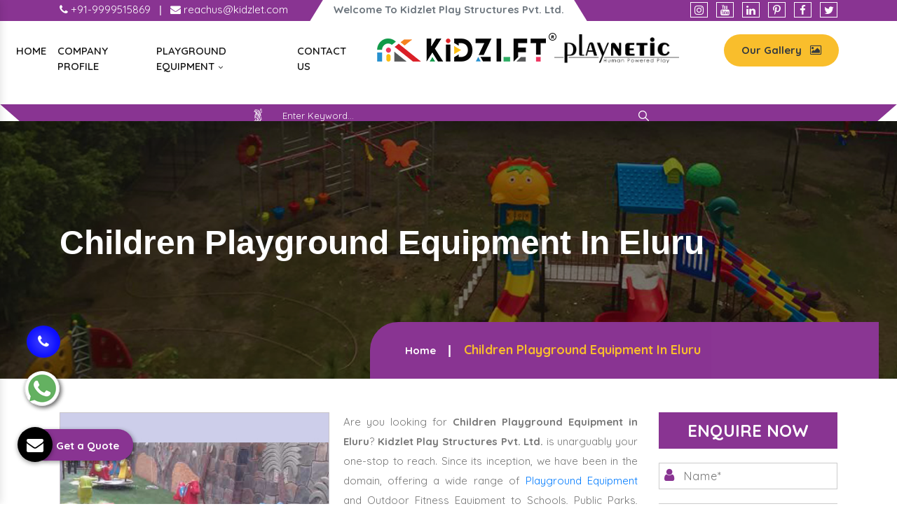

--- FILE ---
content_type: text/html; charset=UTF-8
request_url: https://www.kidsplayequipments.com/eluru/children-playground-equipment.html
body_size: 8560
content:
<!doctype html>
<html lang="en">
<head>
<base href="https://www.kidsplayequipments.com/">
<meta charset="utf-8">
<meta name="viewport" content="width=device-width, initial-scale=1, shrink-to-fit=no">
<title>Children Playground Equipment In Eluru, Children Playground Equipment Manufacturers Suppliers</title>
<meta name="description" content="Buy Children Playground Equipment in Elurufrom known Children Playground Equipment Manufacturers in Eluru, Suppliers and Exporters – Kidzlet">
<meta name="keywords" content="Children Playground Equipment In Eluru, Children Playground Equipment Manufacturers In Eluru, Children Playground Equipment Suppliers In Eluru, Children Playground Equipment Exporters, Buy  Children Playground Equipment In Eluru" >
<meta name="author" content="Kidzlet Play Structures Pvt. Ltd.">
<link rel="canonical" href="https://www.kidsplayequipments.com/eluru/children-playground-equipment.html">
<link rel="stylesheet" href="https://webclickindia.co.in/smtp/css/mail.css">
<meta name="distribution" content="global">
<meta name="language" content="English">
<meta name="rating" content="general">
<meta name="ROBOTS" content="index, follow">
<meta name="revisit-after" content="Daily">
<meta name="googlebot" content="index, follow">
<meta name="bingbot" content="index, follow">
<meta property="og:title" content="Children Playground Equipment In Eluru, Children Playground Equipment Manufacturers Suppliers">
<meta property="og:site_name" content="Kidzlet Play Structures Pvt. Ltd.">
<meta property="og:url" content="https://www.kidsplayequipments.com/eluru/children-playground-equipment.html">
<meta property="og:description" content="Buy Children Playground Equipment in Elurufrom known Children Playground Equipment Manufacturers in Eluru, Suppliers and Exporters – Kidzlet">
<meta property="og:type" content="website">
<meta property="og:image" content="https://www.kidsplayequipments.com/default/images/kidzlet-play-structures-pvtltd-logo.png">
<script>
document.write("<link rel=\"stylesheet\" href=\"default/css/bootstrap.min.css\" \/>");
document.write("<link rel=\"stylesheet\" href=\"default/css/font-awesome.min.css\" \/>");
document.write("<link rel=\"stylesheet\" href=\"default/css/responsive.css\" \/>");
document.write("<link rel=\"stylesheet\" href=\"default/css/animate.css\" \/>");
document.write("<link rel=\"stylesheet\" href=\"default/css/owl.carousel.css\" \/>");
document.write("<link rel=\"stylesheet\" href=\"default/css/ma5-menu.min.css\" \/>");
document.write("<link rel=\"stylesheet\" href=\"default/css/jquery.fancybox.min.css\" \/>");
document.write("<link rel=\"stylesheet\" href=\"default/css/ResponsiveAccordianMenu.css\" \/>");
document.write("<link rel=\"stylesheet\" href=\"default/style.css\" \/>");
</script>
<link rel="shortcut icon" type="image/x-icon" href="default/images/favicon.ico">
<!-- Global site tag (gtag.js) - Google Analytics -->
<script async src="https://www.googletagmanager.com/gtag/js?id=G-V0XNEZYVZ4"></script>
<script>
window.dataLayer = window.dataLayer || [];
function gtag(){dataLayer.push(arguments);}
gtag('js', new Date());
gtag('config', 'G-V0XNEZYVZ4');
</script>
<script type="application/ld+json">
{
"@context": "https://schema.org",
"@type": "LocalBusiness",
"name": "Garden Multi Play System - Kidzlet Play Structures Pvt. Ltd.",
"image": "https://www.kidsplayequipments.com/default/images/kidzlet-play-structures-pvtltd-logo.png",
"@id": "",
"url": "https://www.kidsplayequipments.com/",
"telephone": "+91-9870223670",
"priceRange": "Ask For Price",
"address": {

"@type": "PostalAddress",
"streetAddress": " Plot No. 111, Udyog Vihar Extension Ecotech-2 ",
"addressLocality": " Greater Noida, Dist. Gautam Budh Naga ",
"addressRegion": " Uttar Pradesh ",
"postalCode": " 201306 ",
"addressCountry": "INDIA"

},
"geo": {
"@type": "GeoCoordinates",
"latitude": 28.4949354,
"longitude": 77.4945979
},
"openingHoursSpecification": {
"@type": "OpeningHoursSpecification",
"dayOfWeek": [
"Monday",
"Tuesday",
"Wednesday",
"Thursday",
"Friday",
"Saturday",
"Sunday"
],
"opens": "09:00",
"closes": "19:00"
},
"sameAs": [
"https://www.linkedin.com/public-profile/in/kidzlet-play-structures-pvt-ltd-31417b173/",
"https://in.pinterest.com/kidzlets/",
"https://www.facebook.com/KidzletPlayEquipment/",
"https://twitter.com/Kidzletplay"
] 
}
</script>

<script type="application/ld+json">
{
"@context": "https://schema.org",
"@type": "Organization",
"name": "Garden Multi Play System - Kidzlet Play Structures Pvt. Ltd.",
"alternateName": "Kidzlet Play Structures Pvt. Ltd.",
"url": "https://www.kidsplayequipments.com/",
"logo": "https://www.kidsplayequipments.com/default/images/kidzlet-play-structures-pvtltd-logo.png",
"sameAs": [
"https://www.linkedin.com/public-profile/in/kidzlet-play-structures-pvt-ltd-31417b173/",
"https://in.pinterest.com/kidzlets/",
"https://www.facebook.com/KidzletPlayEquipment/",
"https://twitter.com/Kidzletplay"
]
}
</script>



</head><body>
    <main>
<header>
<div class="after-side"></div>
<div class="before-side"></div>
<div class="container">
<div class="row">
<div class="col-xl-4 col-lg-4 col-md-4 col-sm-12 col-xs-12 mail-and-email align-self-center">
<ul>
<li class="list-inline-item"><a href="tel:+91-9870223670" class="text-white"  title="+91-9870223670"><i class="fa fa-phone" aria-hidden="true"></i> +91-9999515869 </a></li>

<li class="text-white list-inline-item">|</li>

<li class="list-inline-item"><a href="mailto:reachus@kidzlet.com" class="text-white" title="reachus@kidzlet.com"><i class="fa fa-envelope" aria-hidden="true"></i>  reachus@kidzlet.com</a></li>
</ul>
</div>

<div class="col-xl-4 col-lg-4 col-md-4 col-sm-12 col-xs-12 midd-line align-self-center">
<p class="text-center font-weight-bold text-muted">Welcome To Kidzlet Play Structures Pvt. Ltd. </p>
</div>

<div class="col-xl-4 col-lg-4 col-md-4 col-sm-12 col-xs-12 social-media align-self-center">

<ul class="float-right">
<li class="list-inline-item"><a href="https://www.instagram.com/kidzlet/?hl=en" class="text-white" title="Instagram"><i class="fa fa-instagram" aria-hidden="true"></i></a></li>
<li class="list-inline-item"><a href="https://www.youtube.com/channel/UCXbf110NI5Juexf8Fnodo0A/videos?disable_polymer=1" class="text-white" title="Youtube"><i class="fa fa-youtube" aria-hidden="true"></i></a></li>
<li class="list-inline-item"><a href="https://www.linkedin.com/company/kidzlet-play-structures-private-limited/" class="text-white" title="Linkedin"><i class="fa fa-linkedin" aria-hidden="true"></i></a></li>
<li class="list-inline-item"><a href="https://in.pinterest.com/kidzlets/" class="text-white" title="Pinterest"><i class="fa fa-pinterest-p" aria-hidden="true"></i></a></li>
<li class="list-inline-item"><a href="https://www.facebook.com/KidzletPlayEquipment/" class="text-white" title="Facebook"><i class="fa fa-facebook" aria-hidden="true"></i></a></li>
<li class="list-inline-item"><a href="https://twitter.com/Kidzletplay" class="text-white" title="Twitter"><i class="fa fa-twitter" aria-hidden="true"></i></a></li>
</ul>

</div>
</div>
</div>
</header>
<!-- navigation -->
<div class="navigation">
<div class="container-fluid">
<div class="row">
<div class="col-xl-5 col-lg-5 col-md-5 col-sm-12 col-xs-12 desktop-nav">
<div class="navbar-area">
<div class="fennec-nav">
<nav class="navbar navbar-expand-md navbar-light">    
<div class="collapse navbar-collapse mean-menu" id="navbarSupportedContent" style="display: block;">
<ul class="navbar-nav">
<li class="nav-item"><a href="/" class="nav-link">Home </a></li>
<li class="nav-item"><a href="company-profile.html" class="nav-link">Company Profile </a></li>
<li class="nav-item"><a href="eluru/playground-equipment.html" title="Playground Equipment" class="nav-link">Playground Equipment <i class="fa fa-angle-down" aria-hidden="true"></i></a>
<ul class="dropdown-menu">
<li class="nav-item"><a href="eluru/outdoor-multiplay-system.html" title="Outdoor Multiplay System" class="nav-link text-dark"><i class="fa fa-long-arrow-right" aria-hidden="true"></i> Outdoor Multiplay System</a></li> 
<li class="nav-item"><a href="eluru/playground-multiplay-slide.html" title="Playground Multiplay Slide" class="nav-link text-dark"><i class="fa fa-long-arrow-right" aria-hidden="true"></i> Playground Multiplay Slide</a></li> 
<li class="nav-item"><a href="eluru/merry-go-round.html" title="Merry Go Round" class="nav-link text-dark"><i class="fa fa-long-arrow-right" aria-hidden="true"></i> Merry Go Round</a></li> 
<li class="nav-item"><a href="eluru/seesaw.html" title="Seesaw" class="nav-link text-dark"><i class="fa fa-long-arrow-right" aria-hidden="true"></i> Seesaw</a></li> 
<li class="nav-item"><a href="eluru/swing.html" title="Swing" class="nav-link text-dark"><i class="fa fa-long-arrow-right" aria-hidden="true"></i> Swing</a></li> 
<li class="nav-item"><a href="eluru/climber.html" title="Climber" class="nav-link text-dark"><i class="fa fa-long-arrow-right" aria-hidden="true"></i> Climber</a></li> 
<li class="nav-item"><a href="eluru/outdoor-fitness-equipment.html" title="Outdoor Fitness Equipment" class="nav-link text-dark"><i class="fa fa-long-arrow-right" aria-hidden="true"></i> Outdoor Fitness Equipment</a></li> 
<li class="nav-item"><a href="eluru/epdm-rubber-flooring.html" title="EPDM Rubber Flooring" class="nav-link text-dark"><i class="fa fa-long-arrow-right" aria-hidden="true"></i> EPDM Rubber Flooring</a></li> 
<li class="nav-item"><a href="eluru/garden-multi-play-system.html" title="Garden Multi Play System" class="nav-link text-dark"><i class="fa fa-long-arrow-right" aria-hidden="true"></i> Garden Multi Play System</a></li> 
<li class="nav-item"><a href="eluru/kids-multi-action-play-system.html" title="Kids Multi Action Play System" class="nav-link text-dark"><i class="fa fa-long-arrow-right" aria-hidden="true"></i> Kids Multi Action Play System</a></li> 
<li class="nav-item"><a href="eluru/children-multi-play-system.html" title="Children Multi Play System" class="nav-link text-dark"><i class="fa fa-long-arrow-right" aria-hidden="true"></i> Children Multi Play System</a></li> 
<li class="nav-item"><a href="eluru/outdoor-multiplay-set.html" title="Outdoor Multiplay Set" class="nav-link text-dark"><i class="fa fa-long-arrow-right" aria-hidden="true"></i> Outdoor Multiplay Set</a></li> 
<li class="nav-item"><a href="eluru/children-outdoor-play-station.html" title="Children Outdoor Play Station" class="nav-link text-dark"><i class="fa fa-long-arrow-right" aria-hidden="true"></i> Children Outdoor Play Station</a></li> 
<li class="nav-item"><a href="eluru/school-multiplay-station.html" title="School Multiplay Station" class="nav-link text-dark"><i class="fa fa-long-arrow-right" aria-hidden="true"></i> School Multiplay Station</a></li> 
<li class="nav-item"><a href="eluru/playground-multiplay-station.html" title="Playground Multiplay Station" class="nav-link text-dark"><i class="fa fa-long-arrow-right" aria-hidden="true"></i> Playground Multiplay Station</a></li> 
<li class="nav-item"><a href="eluru/park-multiplay-station.html" title="Park Multiplay Station" class="nav-link text-dark"><i class="fa fa-long-arrow-right" aria-hidden="true"></i> Park Multiplay Station</a></li> 
<li class="nav-item"><a href="eluru/multi-play-station.html" title="Multi Play Station" class="nav-link text-dark"><i class="fa fa-long-arrow-right" aria-hidden="true"></i> Multi Play Station</a></li> 
<li class="nav-item"><a href="eluru/open-gym-equipment.html" title="Open Gym Equipment" class="nav-link text-dark"><i class="fa fa-long-arrow-right" aria-hidden="true"></i> Open Gym Equipment</a></li> 
<li class="nav-item"><a href="eluru/open-park-exercise-equipment.html" title="Open Park Exercise Equipment" class="nav-link text-dark"><i class="fa fa-long-arrow-right" aria-hidden="true"></i> Open Park Exercise Equipment</a></li> 
<li class="nav-item"><a href="eluru/outdoor-playground-equipment.html" title="Outdoor Playground Equipment" class="nav-link text-dark"><i class="fa fa-long-arrow-right" aria-hidden="true"></i> Outdoor Playground Equipment</a></li> 
<li class="nav-item"><a href="eluru/kids-outdoor-multi-play-equipment.html" title="Kids Outdoor Multi Play Equipment" class="nav-link text-dark"><i class="fa fa-long-arrow-right" aria-hidden="true"></i> Kids Outdoor Multi Play Equipment</a></li> 
<li class="nav-item"><a href="eluru/park-multiplay-equipment.html" title="Park Multiplay Equipment" class="nav-link text-dark"><i class="fa fa-long-arrow-right" aria-hidden="true"></i> Park Multiplay Equipment</a></li> 
<li class="nav-item"><a href="eluru/school-playground-equipment.html" title="School Playground Equipment" class="nav-link text-dark"><i class="fa fa-long-arrow-right" aria-hidden="true"></i> School Playground Equipment</a></li> 
<li class="nav-item"><a href="eluru/outdoor-multiplay-equipment.html" title="Outdoor Multiplay Equipment" class="nav-link text-dark"><i class="fa fa-long-arrow-right" aria-hidden="true"></i> Outdoor Multiplay Equipment</a></li> 
<li class="nav-item"><a href="eluru/children-playground-equipment.html" title="Children Playground Equipment" class="nav-link text-dark"><i class="fa fa-long-arrow-right" aria-hidden="true"></i> Children Playground Equipment</a></li> 
<li class="nav-item"><a href="eluru/play-equipment.html" title="Play Equipment" class="nav-link text-dark"><i class="fa fa-long-arrow-right" aria-hidden="true"></i> Play Equipment</a></li> 
<li class="nav-item"><a href="eluru/kids-playground-equipment.html" title="Kids Playground Equipment" class="nav-link text-dark"><i class="fa fa-long-arrow-right" aria-hidden="true"></i> Kids Playground Equipment</a></li> 
<li class="nav-item"><a href="eluru/children-outdoor-playing-equipment.html" title="Children Outdoor Playing Equipment" class="nav-link text-dark"><i class="fa fa-long-arrow-right" aria-hidden="true"></i> Children Outdoor Playing Equipment</a></li> 
</ul>
</li>
<li class="nav-item"><a href="contact-us.html" class="nav-link">Contact Us</a></li>
</ul>                            
</div>
</nav>
</div>
</div>

 <nav class="navbar navbar-expand-md navbar-light mobile-menu">
<button class="ma5menu__toggle" type="button">
<span class="ma5menu__icon-toggle"></span> <span class="ma5menu__sr-only">Menu</span>
</button>
<div style="display: none;">
<ul class="site-menu">
<li><a href="/" title="Home">Home</a></li>
<li><a href="company-profile.html" title="Company Profile">Company Profile</a></li>
<li><a href="eluru/children-outdoor-playing-equipment.html" title="Children Outdoor Playing Equipment">Children Outdoor Playing Equipment</a>
<ul>
<li><a href="eluru/outdoor-multiplay-system.html" title="Outdoor Multiplay System">Outdoor Multiplay System</a></li>
<li><a href="eluru/playground-multiplay-slide.html" title="Playground Multiplay Slide">Playground Multiplay Slide</a></li>
<li><a href="eluru/merry-go-round.html" title="Merry Go Round">Merry Go Round</a></li>
<li><a href="eluru/seesaw.html" title="Seesaw">Seesaw</a></li>
<li><a href="eluru/swing.html" title="Swing">Swing</a></li>
<li><a href="eluru/climber.html" title="Climber">Climber</a></li>
<li><a href="eluru/outdoor-fitness-equipment.html" title="Outdoor Fitness Equipment">Outdoor Fitness Equipment</a></li>
<li><a href="eluru/epdm-rubber-flooring.html" title="EPDM Rubber Flooring">EPDM Rubber Flooring</a></li>
<li><a href="eluru/garden-multi-play-system.html" title="Garden Multi Play System">Garden Multi Play System</a></li>
<li><a href="eluru/kids-multi-action-play-system.html" title="Kids Multi Action Play System">Kids Multi Action Play System</a></li>
<li><a href="eluru/children-multi-play-system.html" title="Children Multi Play System">Children Multi Play System</a></li>
<li><a href="eluru/outdoor-multiplay-set.html" title="Outdoor Multiplay Set">Outdoor Multiplay Set</a></li>
<li><a href="eluru/children-outdoor-play-station.html" title="Children Outdoor Play Station">Children Outdoor Play Station</a></li>
<li><a href="eluru/school-multiplay-station.html" title="School Multiplay Station">School Multiplay Station</a></li>
<li><a href="eluru/playground-multiplay-station.html" title="Playground Multiplay Station">Playground Multiplay Station</a></li>
<li><a href="eluru/park-multiplay-station.html" title="Park Multiplay Station">Park Multiplay Station</a></li>
<li><a href="eluru/multi-play-station.html" title="Multi Play Station">Multi Play Station</a></li>
<li><a href="eluru/open-gym-equipment.html" title="Open Gym Equipment">Open Gym Equipment</a></li>
<li><a href="eluru/open-park-exercise-equipment.html" title="Open Park Exercise Equipment">Open Park Exercise Equipment</a></li>
<li><a href="eluru/outdoor-playground-equipment.html" title="Outdoor Playground Equipment">Outdoor Playground Equipment</a></li>
<li><a href="eluru/kids-outdoor-multi-play-equipment.html" title="Kids Outdoor Multi Play Equipment">Kids Outdoor Multi Play Equipment</a></li>
<li><a href="eluru/park-multiplay-equipment.html" title="Park Multiplay Equipment">Park Multiplay Equipment</a></li>
<li><a href="eluru/school-playground-equipment.html" title="School Playground Equipment">School Playground Equipment</a></li>
<li><a href="eluru/outdoor-multiplay-equipment.html" title="Outdoor Multiplay Equipment">Outdoor Multiplay Equipment</a></li>
<li><a href="eluru/children-playground-equipment.html" title="Children Playground Equipment">Children Playground Equipment</a></li>
<li><a href="eluru/play-equipment.html" title="Play Equipment">Play Equipment</a></li>
<li><a href="eluru/kids-playground-equipment.html" title="Kids Playground Equipment">Kids Playground Equipment</a></li>
<li><a href="eluru/children-outdoor-playing-equipment.html" title="Children Outdoor Playing Equipment">Children Outdoor Playing Equipment</a></li>
</ul>
</li>
<li><a href="sitemap.html" title="Sitemap">Sitemap</a></li>
<li><a href="contact-us.html" title="Contact Us">Contact Us</a></li>
</ul>
<!-- source for mobile menu end -->
</div>
</nav>

</div>


<div class="col-xl-2 col-lg-2 col-md-2 col-sm-12 col-xs-12 logo-center text-center">
<a target="new" href="https://kidzlet.com/"><img src="default/images/kidzlet-play-structures-pvtltd-logo.png" alt="Kidzlet Play Structures Pvt. Ltd." title="Kidzlet Play Structures Pvt. Ltd." ></a>
</div> 

<div class="col-xl-5 col-lg-5 col-md-5 col-sm-12 col-xs-12 brands-logo  text-center">
<div class="row">
<div class="col-xl-6 col-lg-6 col-md-6 col-sm-12 col-xs-12 playnatic align-self-center">
<img src="default/images/playnetic.png" alt="Playnetic" title="Playnetic" class="w-75">
</div>

<div class="col-xl-6 col-lg-6 col-md-6 col-sm-12 col-xs-12 button-effect align-self-center">
<a href="https://www.kidzlet.com/our-gallery.html"  class="text-dark float-right font-weight-bold" target="_blank" title="Download Brochure">Our Gallery <i class="fa fa-picture-o ml-2" aria-hidden="true"></i> </a>
</div>
</div>
</div> 

<div class="search-bar text-center py-1">
<ul>
<li class="list-inline-item"><img src="default/images/icons.png" class="ml-2" alt="Icon" title="Icon"> </li>

<li class="list-inline-item">
<form action="find.html" method="post">
    <input type="text" class="border-bottom ml-2" name="data[Product][search]" required="" placeholder="Enter Keyword...">
    <button><img src="default/images/search-bar.png" alt="Search" title="Search"></button>
</form>
</li>
</ul>
</div>

</div>
</div>
</div><section class="page-title" style="background-image:url(default/images/common-banner.jpg); background-attachment: fixed; background-size: cover;">
   <div class="container">
      <h1>Children Playground Equipment In Eluru</h1>
   </div>
   <div class="page-info">
      <div class="container clearfix">
         <ul class="bread-crumb">
            <li><a href="/">Home</a></li>
            <li>Children Playground Equipment In Eluru</li>
         </ul>
      </div>
   </div>
</section>
<!-- Plain Text -->
<section class="products-details py-5">
   <div class="container">
      <div class="row">
         <div class="col-xl-9 col-lg-9 col-md-9 col-sm-9 col-xs-12 details-product">
            <div class="cover-product detail-last">
               <div class="zoom-effect">
                  <div class="box">
                     <a href="images/products/children-playground-equipment.jpg" alt="Children Playground Equipment In Eluru" title="Children Playground Equipment In Eluru" data-fancybox="images" data-srcset="images/products/children-playground-equipment.jpg">
                     <img src="images/products/children-playground-equipment.jpg" alt="Children Playground Equipment In Eluru" title="Children Playground Equipment In Eluru">
                     </a>
                     <div class="box-content">
                        <a href="images/products/children-playground-equipment.jpg" alt="" title="" data-fancybox="images" data-srcset="images/products/children-playground-equipment.jpg">
                           <div class="inner-content">
                              <span class="post">Children Playground Equipment In Eluru</span>
                           </div>
                        </a>
                     </div>
                  </div>
               </div>
            </div>
            <div class="cover-product-this">
               <p style="text-align:justify">Are you looking for <strong>Children Playground Equipment in Eluru</strong>? <strong>Kidzlet Play Structures Pvt. Ltd.</strong> is unarguably your one-stop to reach. Since its inception, we have been in the domain, offering a wide range of <a href="https://www.kidzlet.com/" target="_blank" title="Playground Equipment">Playground Equipment</a> and Outdoor Fitness Equipment to Schools, Public Parks, Societies, Clubs, Resorts, and to name a few. All our products are exceptionally great and offer excellent experience in the long run.<br />
<br />
Despite the market competition, our name is highly credible among top <strong>Children Playground Equipment Manufacturers In Eluru</strong>. All our products are known for their distinctiveness, durability, dependability and pocket-friendly price. We precisely engineer each unit and test it on various grounds to deliver satisfactory end products.<br />
<br />
We boast years of experience in this domain and a well-equipped infrastructural unit that allow our company to serve clients only the best. Our company’s name is taken among top-tier <strong>Children Playground Equipment Exporters and Suppliers in Eluru</strong>. To get our products or enquire more, give us a quick call now.</p>
            </div>
         </div>
         <div class="col-lg-3 col-md-3 col-sm-6 col-xs-12 form-side">
            <div class="bg-content-w3pvt" id="innerenquiry-form">
<div class="top-content-style">
  <p class="legend">Enquire Now</p>
</div>
<p id="innersuccessmsg"></p>
<div class="overlaysan"></div>
<form action="enquiries/add" method="post">
<input type="hidden" name="enquiry_for" value="Enquiry For Contact Us">
<input type="hidden" name="page_url" value="https://www.kidsplayequipments.com/eluru/children-playground-equipment.html">
  <div class="input">
	 <input type="text" placeholder="Name*" name="name" required="">
	 <i class="fa fa-user" aria-hidden="true"></i>
  </div>
  <div class="input">
	 <input type="email" placeholder="Email" name="email" required="">
	 <i class="fa fa-envelope" aria-hidden="true"></i>
  </div>
  <div class="input">
	 <input type="text" placeholder="Phone" onkeypress="return event.charCode >= 48 &amp;&amp; event.charCode <= 57 || event.charCode == 43 || event.charCode == 45 || event.charCode == 0" name="mobile" required="">
	 <i class="fa fa-mobile" aria-hidden="true"></i>
  </div>
  <div class="input">
	 <input type="text" placeholder="Address" name="address">
	 <i class="fa fa-map-marker" aria-hidden="true"></i>
  </div>
  <div class="input">
	 <textarea name="message" placeholder="Message"></textarea>
	 <i class="fa fa-pencil-square-o" aria-hidden="true"></i>
  </div>
  <button type="submit" class="btn submit" value="submit">Submit Now</button>
</form>
</div>         </div>
      </div>
   </div>
</section>
<section class="our-products py-5">
   <div class="container">
      <div class="row">
               </div>
   </div>
</section>
<section class="products-details py-5">
   <div class="container">
      <div class="row">
         <div class="col-xl-12 col-lg-12 col-md-12 col-sm-12 col-xs-12 details-product">
         


            <div class="final-list-product exss">
               <p style="text-align:justify"><strong>Kidzlet Play Structures Pvt. Ltd.</strong>&nbsp;is a <strong>top&nbsp;Children Playground Equipment&nbsp;Manufacturers and Suppliers in&nbsp;Eluru,</strong> which is categorized into several segments like indoor, outdoor, or commercial for infants, toddlers, preschoolers, and older. These are further divided into different sizes, themes, and colors as required or suggested by our experts.</p>

<p style="text-align:justify">We now have incredibly creative&nbsp;<a href="https://www.kidsplayequipments.com/garden-multi-play-system.html">Garden Multi Play System</a>&nbsp;in&nbsp;Eluru<strong>,</strong> including <strong>See-Saws, Merry-Go-Rounds, Climbers, Spring Riders, Spiral Slides</strong>, and much more. Additionally, our items come with special features that not only aid in the child&#39;s physical development but also make them happy. Kidzlet will deliver custom-made&nbsp;<a href="https://www.kidsplayequipments.com/kids-multi-action-play-system.html">Kids Multi Action Play System</a>&nbsp;in Eluru<strong>&nbsp;</strong>to meet your individual needs, age group, and financial constraints. We produce unique, reasonably priced, useful, and aesthetically pleasing goods to meet various playground requirements.</p>

<p style="text-align:justify"><strong>Kidzlet Play Structures Pvt. Ltd.&nbsp;</strong>is also counted among the top suppliers of&nbsp;<a href="https://www.kidsplayequipments.com/outdoor-multiplay-equipment.html">Outdoor Multiplay Equipment</a>&nbsp;in Eluru. You can find our <a href="https://www.outdoorplaygroundequipment.co.in/playground-equipment.html" target="_blank" title="Outdoor Playground Equipment">Outdoor Playground Equipment</a> In parks, schools, picnic areas, recreation clubs, and daycare facilities. Our<strong>&nbsp;</strong><a href="https://www.kidsplayequipments.com/kids-outdoor-multi-play-equipment.html">Kids Outdoor Multi Play Equipment</a>&nbsp;is considerably more beneficial and entertaining for your kids because it was built and planned around a specific theme. It offers a space for parents to unwind while also amusing the kids. In addition to providing kids with pleasure,&nbsp;<a href="https://www.kidsplayequipments.com/outdoor-multiplay-set.html">Outdoor Multiplay Set</a>&nbsp;help them build physical stamina, dexterity, agility, and focus. They also benefit from making lots of pals. These special, theme-based&nbsp;<strong>Children Playground Equipment&nbsp;</strong>encourage children&#39;s creativity and help improve their cognitive, social, and language abilities.</p>

<p style="text-align:justify">We at&nbsp;<strong>Kidzlet Play Structures Pvt. Ltd.</strong>&nbsp;are recognized as the best Exporters of<strong>&nbsp;</strong><a href="https://www.kidsplayequipments.com/park-multiplay-equipment.html" target="_blank">Park Multiplay Equipment</a>&nbsp;in the Eluru<strong>&nbsp;</strong>and create them specifically for&nbsp;your kids&nbsp;in accordance with your requirements, the site, the target audience, and your price range. Our products are creative, reasonably priced, useful, and aesthetically pleasing to meet all playground requirements.</p>
            </div>


      </div>
   </div>
</section>

<style>
   .exss p {
    margin: 15px 0px;
}

.exss p {
    line-height: 28px;
    color: #777;
}
</style><footer class="py-5">
<div class="container">
<div class="row">
<div class="col-xl-3 col-lg-3 col-md-3 col-sm-12 col-xs-12 widget">
<span class="text-white d-block mb-3">Our Products</span>
<ul>
<li class="border-bottom"><a href="eluru/open-gym-equipment.html" title="Open Gym Equipment" class="text-white" ><i class="fa fa-angle-right" aria-hidden="true"></i> Open Gym Equipment</a></li>
<li class="border-bottom"><a href="eluru/outdoor-fitness-equipment.html" title="Outdoor Fitness Equipment" class="text-white" ><i class="fa fa-angle-right" aria-hidden="true"></i> Outdoor Fitness Equipment</a></li>
<li class="border-bottom"><a href="eluru/open-park-exercise-equipment.html" title="Open Park Exercise Equipment" class="text-white" ><i class="fa fa-angle-right" aria-hidden="true"></i> Open Park Exercise Equipment</a></li>
<li class="border-bottom"><a href="eluru/outdoor-playground-equipment.html" title="Outdoor Playground Equipment" class="text-white" ><i class="fa fa-angle-right" aria-hidden="true"></i> Outdoor Playground Equipment</a></li>
<li class="border-bottom"><a href="eluru/kids-outdoor-multi-play-equipment.html" title="Kids Outdoor Multi Play Equipment" class="text-white" ><i class="fa fa-angle-right" aria-hidden="true"></i> Kids Outdoor Multi Play Equipment</a></li>
<li class="border-bottom"><a href="eluru/kids-multi-action-play-system.html" title="Kids Multi Action Play System" class="text-white" ><i class="fa fa-angle-right" aria-hidden="true"></i> Kids Multi Action Play System</a></li>
<li class="border-bottom"><a href="eluru/outdoor-multiplay-system.html" title="Outdoor Multiplay System" class="text-white" ><i class="fa fa-angle-right" aria-hidden="true"></i> Outdoor Multiplay System</a></li>
<li class="border-bottom"><a href="eluru/playground-multiplay-slide.html" title="Playground Multiplay Slide" class="text-white" ><i class="fa fa-angle-right" aria-hidden="true"></i> Playground Multiplay Slide</a></li>

</ul>
</div>

<div class="col-xl-6 col-lg-6 col-md-6 col-sm-12 col-xs-12 widget center-logo">
<div class="bg-white text-center">
<a href="/"><img src="default/images/kidzlet-play-structures-pvtltd-logo.png" alt="Kidzlet Play Structures Pvt. Ltd." title="Kidzlet Play Structures Pvt. Ltd."></a>
<p>Kidzlet Play Structures Pvt. Ltd. – one of the prominent Commercial Playground Gym Equipment Manufacturers in Noida, has been working on a patron-focused approach since its inception. With this professionalism, years of experience and expertise, we offer only the best to customers all over the globe.</p>

<ul class="mt-3">
<li><i class="fa fa-caret-right" aria-hidden="true"></i> Production Process</li>
<li><i class="fa fa-caret-right" aria-hidden="true"></i> Raw Materials</li>
<li><i class="fa fa-caret-right" aria-hidden="true"></i> Manufacturing Excellence</li>
<li><i class="fa fa-caret-right" aria-hidden="true"></i> Everyone Needs a Tune-up.</li>
<li><i class="fa fa-caret-right" aria-hidden="true"></i> Close to Home. Close to Work.</li>
</ul>

<span class="d-block mt-3 mb-2">OUR PARTNER WEBSITES</span>
<ul>
<li><i class="fa fa-caret-right" aria-hidden="true"></i> <a href="https://www.kidzlet.com/outdoor-gym-equipment.html" target="_blank">Outdoor Gym Equipment</a></li>
</ul>


<div class="footer-social-media">
<ul class="mt-3">
<li class="list-inline-item"><a href="https://www.instagram.com/kidzlet/?hl=en" title="Instagram"><img src="images/socialicons/instagram.png" title="Instagram" alt="Instagram"></a></li>
<li class="list-inline-item"><a href="https://www.youtube.com/channel/UCXbf110NI5Juexf8Fnodo0A/videos?disable_polymer=1" title="Youtube"><img src="images/socialicons/youtube.png" title="Youtube" alt="Youtube"></a></li>
<li class="list-inline-item"><a href="https://www.linkedin.com/company/kidzlet-play-structures-private-limited/" title="Linkedin"><img src="images/socialicons/linkedin.png" title="Linkedin" alt="Linkedin"></a></li>
<li class="list-inline-item"><a href="https://in.pinterest.com/kidzlets/" title="Pinterest"><img src="images/socialicons/pinterest.png" title="Pinterest" alt="Pinterest"></a></li>
<li class="list-inline-item"><a href="https://www.facebook.com/KidzletPlayEquipment/" title="Facebook"><img src="images/socialicons/facebook.png" title="Facebook" alt="Facebook"></a></li>
<li class="list-inline-item"><a href="https://twitter.com/Kidzletplay" title="Twitter"><img src="images/socialicons/twitter.png" title="Twitter" alt="Twitter"></a></li>
</ul>
</div>

</div>



</div>

<div class="col-xl-3 col-lg-3 col-md-3 col-sm-12 col-xs-12 widget">
<span class="text-white d-block mb-3">Quick Links</span>
<ul>
<li class="border-bottom"><a href="/" class="text-white" title="School Playground Equipment Manufacturers"><i class="fa fa-angle-right" aria-hidden="true"></i> Home</a></li>
<li class="border-bottom"><a href="company-profile.html" class="text-white" title="Playground Equipment Suppliers"><i class="fa fa-angle-right" aria-hidden="true"></i> Company Profile</a></li>
<li class="border-bottom"><a href="https://www.kidzlet.com/our-gallery.html" target="_blank" class="text-white" title="Kidzlet Gallery"><i class="fa fa-angle-right" aria-hidden="true"></i> Our Gallery</a></li>
<li class="border-bottom"><a href="sitemap.html" class="text-white" title="Multiplay System Exporters"><i class="fa fa-angle-right" aria-hidden="true"></i> Sitemap</a></li>
<li class="border-bottom"><a href="our-presence.html" class="text-white" title="Market We Serve"><i class="fa fa-angle-right" aria-hidden="true"></i> Our Presence</a></li>

<li class="border-bottom"><a href="blogs.html" class="text-white" title="Our Blogs"><i class="fa fa-angle-right" aria-hidden="true"></i> Our Blogs</a></li>

<li class="border-bottom"><a href="https://www.kidzlet.com/our-websites.html" target="_blank" class="text-white" title="Our Websites"><i class="fa fa-angle-right" aria-hidden="true"></i> Our Websites</a></li>


<li ><a href="contact-us.html" class="text-white" title="Corporate Address"><i class="fa fa-angle-right" aria-hidden="true"></i> Contact Us</a></li>
</ul>
</div>
</div>
</div>
</footer>
<!-- Copy -->
<div class="copy-right text-center">
<div class="container">
<div class="row">
<p class="text-white text-center w-100">Copyright © 2026 Kidzlet Play Structures Pvt. Ltd. | All Rights Reserved.</p>
</div>
</div>
</div>
</main>

<div class="webclick-digital">
<p>Website Designed &amp; SEO By Webclick® Digital Pvt. Ltd. <a href="https://www.webclickindia.com" class="font-weight-bold text-muted" target="_blank" title="Website Designing Company in Delhi India">Website Designing Company India</a></p>
</div>



<div class="whats-app-icon">
<a href="https://api.whatsapp.com/send?phone=919999515869&text=Hello%20Kidzlet%20%20would%20like%20to%20know%20more%20details%20about%20your%20products%2C%20Please%20send%20more%20details." target="_blank"><img src="default/images/whats-app-icon.png" alt="WhatsApp" title=""></a>
</div>
<a class="enquiry" data-toggle="modal" data-target="#exampleModal-two" title="Send Enquiry">
<i class="fa fa-envelope"></i>
<strong>Get a Quote</strong></a>
<div class="modal fade bs-example-modal-sm" id="exampleModal-two" tabindex="-1" role="dialog" aria-labelledby="exampleModalLabel">
<div class="modal-dialog modal-sm" role="document">
<div class="modal-content">
<div class="modal-header">
<button type="button" class="close" data-dismiss="modal" data-target=".bs-example-modal-sm" aria-label="Close">
<span aria-hidden="true" class="custom_btn-close">&times;</span></button>
<span class="modal-title" id="exampleModalLabel">Get a Quote</span>
</div>
<div class="modal-body" id="homepopupenquiry-form">
<p class="send_p">If you have a urgent requirement please fill the form or dial contact number: <span>+91-9870223670</span></p>
<form action="enquiries/add" method="post">
<p id="homepopupenquirysuccessmsg"></p>
<div class="overlaysan"></div>
<input type="hidden" name="enquiry_for" value="Enquiry For Contact Us">
<input type="hidden" name="page_url" value="https://www.kidsplayequipments.com/eluru/children-playground-equipment.html">
<div class="row">
<div class="col-lg-12">
<div class="form-group">
<input tabindex="1" class="form-control" type="text" name="name" id="nameBottom" placeholder="Your Name*" required="">
</div>
</div>
<div class="col-lg-12">
<div class="form-group">
<input tabindex="2" class="form-control" type="text" name="email" id="emailBottom" placeholder="Your Email*" required="">
</div>
</div>
<div class="col-lg-12">
<div class="form-group">
<input tabindex="3" class="form-control" type="text" name="mobile" id="mobileBottom" placeholder="Your Mobile Number*" onkeypress="return event.charCode >= 48 &amp;&amp; event.charCode <= 57 || event.charCode == 43 || event.charCode == 45 || event.charCode == 0" maxlength="15" minlength="10" required="">
</div>
</div>
<div class="col-lg-12">
<div class="form-group">
<input tabindex="4" class="form-control locationBottom" type="text" name="address" placeholder="Your Address">
</div>
</div>
<div class="col-lg-12">
<div class="form-group">
<textarea tabindex="5" class="form-control" name="message" id="messageBottom" placeholder="Your Message"></textarea>
</div>
</div>
<div class="col-lg-12">
<button tabindex="7" class="modal_btn" type="submit" name="submit" value="Submit" data-submit="...Sending">Submit</button>
</div>
</div>
</form>

</div>
</div>
</div>
</div>

<img src="default/images/top.png" id="toTop" title="Go To Top" alt="Go To Top">



<div class="phone_lefts-side glow" data-target="html">
<a title="Contact Us" href="tel:+91-9999515869"><i class="fa fa-phone"></i></a>
</div>

<div class="whats-app-icon">
<a href="https://api.whatsapp.com/send?phone=919999515869&amp;text=Hello%20Kidzlet%20%20would%20like%20to%20know%20more%20details%20about%20your%20products%2C%20Please%20send%20more%20details." target="_blank"><img src="default/images/whats-app-icon.png" alt="WhatsApp" title=""></a>
</div>

<!-- mobile-three-item -->
<div class="mobile-three-item">
<div class="container-fluid">
<div class="row">
<ul class="w-100">
<li><a href="tel:+91-9870223670"><i class="fa fa-phone" aria-hidden="true"></i> Call Now</a></li>

<li><a href="https://api.whatsapp.com/send?phone=919999515869&text=Hello%20Kidzlet%20%20would%20like%20to%20know%20more%20details%20about%20your%20products%2C%20Please%20send%20more%20details." target="_blank" title="Whats App"><i class="fa fa-whatsapp" aria-hidden="true"></i> WhatsApp</a></li>

<li><a href="#" class="text-dark" data-toggle="modal" data-target="#exampleModal-two" title="Enquiry"><i class="fa fa-file-text-o" aria-hidden="true"></i> Enquiry</a></li>


</ul>
</div>
</div>
</div>

<!-- <div class="modal fade" id="aptumo-billing-research">
<div class="modal-dialog pop-timing-width">
<div class="modal-content green-color">
<div class="modal-header pop-timing py-0">
<a class="close dark-change m-0 p-0 pl-3 pr-3" data-dismiss="modal">×</a>
</div>
<div class="modal-body">
<img src="default/images/post.jpg" class="w-100">
</div>
</div>
</div>
</div> -->

<!-- script -->
<script>
document.write("<script type=\"text/javascript\" src=\"default/js/jquery-2.2.4.min.js\"><\/script>");
document.write("<script type=\"text/javascript\" src=\"default/js/bootstrap.min.js\"><\/script>");
document.write("<script type=\"text/javascript\" src=\"default/js/custom.js\"><\/script>");
document.write("<script type=\"text/javascript\" src=\"default/js/tilt.jquery.min.js\"><\/script>");
document.write("<script type=\"text/javascript\" src=\"default/js/utils.js\"><\/script>");
document.write("<script type=\"text/javascript\" src=\"default/js/slide.js\"><\/script>");
document.write("<script type=\"text/javascript\" src=\"default/js/wow.js\"><\/script>");
document.write("<script type=\"text/javascript\" src=\"default/js/owl.carousel.js\"><\/script>");
document.write("<script type=\"text/javascript\" src=\"default/js/ma5-menu.min.js\"><\/script>");
document.write("<script type=\"text/javascript\" src=\"default/js/jquery.fancybox.min.js\"><\/script>");
document.write("<script type=\"text/javascript\" src=\"default/js/ResponsiveAccordianMenu.js\"><\/script>");
</script>
<script src="https://webclickindia.co.in/smtp/js/mail.js"></script>
<!-- <script type="text/javascript">
$( document ).ready(function() {
  if (document.cookie.indexOf('visited=true') == -1){
    setTimeout(function() {
    $('#aptumo-billing-research').modal({show:true});
}, 5000);
    
    var year = 1000*60*60*24*365;
    var expires = new Date((new Date()).valueOf() + year);
    document.cookie ="visited=true;expires=" + expires.toUTCString();

  }
});
</script>  -->
</body>
</html>

--- FILE ---
content_type: text/css
request_url: https://www.kidsplayequipments.com/default/css/responsive.css
body_size: 2217
content:
@media only screen and (min-width:991px) and (max-width:1199px)  {
*.animated{animation-duration:inherit !important;}
.fennec-nav { display: none;}
.social-media { margin-top: -17px !important;}
.about-content span{font-size: 35px !important;}
.section-title h1{    font-size: 29px !important ;}
.owl-buttons{display: none !important;}
.tangle ul { margin-left: 60px;}
.tangle li{ margin-left: 0 !important;}
.marign-part{padding-left: 10px !important;}
.marign-part{    margin-top: 10px !important;}
.product-content p {padding-right: 0 !important;}
.under-color-part{bottom: -180px !important;}
.make-in-india-effect p{    margin-right: 15px !important;}
.logo-center img{width: 100% !important;}
.page-title .page-info{    left: -5px !important;}
.contact-form-area { margin-bottom: 50px;}
.contact-title h2::after{right: 50% !important;}
.contact-info-title h3::after{    right: 270px !important;}
#error span{    margin-left: 10px !important;}
.final-list-product ul li{    margin-bottom: 15px !important; background-position: 0% 18% !important;  line-height: 22px !important;}
.after-side::after{height: 52px !important;}
.before-side::after{height: 52px !important;}
.brands-logo {margin-top: 10px !important;}
.social-media { margin-top: 5px !important;}
.mobile-menu {    position: absolute;    top: 25px;}
nav.mobile-menu {    display: block !important;}
.button-effect a{left: 0px !important; top: 10px !important;}
.search-bar{top: 135% !important;}
.main-large-big{left: 390px !important; bottom: 67px !important;}
.video-section-first-content{padding-left: 0 !important;  max-width: 100% !important;  float: left !important;}
.infomation_metter .media p{padding-right: 0px !important;}
.bg-cover{margin-bottom: 50px !important;}
.widget li{line-height: 25px !important; margin-bottom: 18px !important;}
.page-info .bread-crumb:before{left: 75% !important;}
.phone_lefts-side.glow {   display: none;}
.whats-app-icon img{display: none;}
.enquiry{display: none;}
.mobile-three-item {display: block !important;}
.copy-right{    padding-bottom: 47px !important;}
ul.site_links {  column-count: 1!important;}
ul.site_links li a {  margin-left: 0px!important;  font-size: 20px!important;}
p.websites.text-center {width: 40%!important; font-size: 20px!important;}

}

@media only screen and (min-width:768px) and (max-width: 990px){
*.animated{animation-duration:inherit !important;}
.fennec-nav { display: none;}
.social-media { margin-top: -17px !important;}
.about-content span{font-size: 32px !important;}
.section-title h1{    font-size: 28px !important ;}
.owl-buttons{display: none !important;}
.tangle ul { margin-left: 60px;}
.tangle li{ margin-left: 0 !important;}
.marign-part{padding-left: 10px !important;}
.marign-part{    margin-top: 10px !important;}
.product-content p {padding-right: 0 !important;}
.under-color-part{bottom: -230px !important; padding-bottom: 62px !important;}
.make-in-india-effect p{    margin-right: 15px !important;}
.logo-center img{width: 100% !important; left: 0px !important;}
.page-title .page-info{    left: -122px !important;}
.contact-form-area { margin-bottom: 50px;}
.contact-title h2::after{right: 50% !important;}
.contact-info-title h3::after{    right: 270px !important;}
#error span{    margin-left: 10px !important;}
.final-list-product ul li{    margin-bottom: 15px !important; background-position: 0% 18% !important;  line-height: 22px !important;}
.after-side::after{height: 52px !important;}
.before-side::after{height: 52px !important;}
.brands-logo {margin-top: 10px !important;}
.social-media { margin-top: 5px !important;}
.mobile-menu {    position: absolute;    top: 30px;}
.bg-cover{margin-bottom: 30px;}
.infomation_metter .media p{padding-right: 0 !important;}
.home-filed_button button{position: relative !important; bottom: 15px !important;}
nav.mobile-menu {    display: block !important;}
.button-effect a{left: 0px !important; top: 10px !important;}
.search-bar{top: 127% !important;}
.main-large-big{left: 307px !important;  bottom: 68px !important;}
.video-section-first-content{padding-left: 0 !important;  max-width: 100% !important;  float: left !important;}
.infomation_metter .media p{padding-right: 0px !important;}
.our-product .section-title{    margin-bottom: 0 !important;}
.our-product .section-title span{    font-size: 70px !important;}
.widget li{line-height: 25px !important; margin-bottom: 18px !important;}
.page-info .bread-crumb:before{display: none !important;}
.phone_lefts-side.glow {   display: none;}
.whats-app-icon img{display: none;}
.enquiry{display: none;}
.mobile-three-item {display: block !important;}
.copy-right{    padding-bottom: 47px !important;}
ul.site_links {  column-count: 1!important;}
ul.site_links li a {  margin-left: 0px!important;  font-size: 20px!important;}
p.websites.text-center {width: 40%!important; font-size: 20px!important;}
}
@media only screen and (min-width:480px) and (max-width: 767px){
*.animated{animation-duration:inherit !important;}
.fennec-nav { display: none;}
.owl-buttons{display: none !important;}
.after-side::after{width: 100% !important;}
.before-side::after{width: 100% !important;}
.brands-logo {    margin-top: 55px !important; display: none !important;}
.logo-center img {  position: absolute; left: 145px !important;  z-index: 9;  width: 52% !important; bottom: -18px;}
.search-bar input{    width: 300px !important;}
.mail-and-email {  text-align: center;}
.midd-line {    padding-top: 12px;}
.section-title h1{font-size: 35px !important;}
.bg-parallax{padding-top: 130px !important;}
.bg-cover{height: 385px !important;     margin-bottom: 35px !important;}
.video-section-first-content{padding-left: 0 !important;}
.product-content p {padding-right: 0 !important;}
.marign-part { margin-top: 10px !important; padding-left: 9px !important;}
.under-color-part{position: inherit !important; bottom: 85px !important;}
.infomation_metter {    margin-top: 30px;}
.form-design{position: inherit !important;}
.client_logo { width: 50%;}
.full-img {margin-top: 0 !important;}
.make-in-india-effect p{    margin-right: 0 !important;}
.center-logo {margin-bottom: 30px !important;}
/*.page-title .page-info{    left: -145px !important;}*/
.one_side-img img{    margin-bottom: 15px !important;}
.tangle{    padding-top: 20px !important;}
.page-title .page-info{left: 0px !important;}
.contact-title h2::after{right: 15% !important;}
.contact-area .contact-shadow .contact-form-area{margin-bottom: 40px !important;}
.contact-info-title h3::after{right: 205px !important;}
.contact-area .contact-shadow .contact-info{padding: 0 0 0px !important;}
.inner-states{margin-bottom: 15px;}
.inner-left-side-product li{    line-height: 70px !important;}
.half-content {    margin-bottom: 20px;}
.cover-product{width: 100% !important;}
.details-product {    margin-bottom: 30px;}
.final-list-product ul li{background-position: 0% 18% !important; line-height: 22px !important; margin-bottom: 15px !important;}
nav.mobile-menu {    display: block !important;}
div#owl-demo-icons {    margin-top: 50px !important;}
.about-content span{font-size: 45px !important;}
.our-product .section-title{    margin-bottom: 0 !important;}
.page-info .bread-crumb:before{display: none !important;}
.phone_lefts-side.glow {   display: none;}
.whats-app-icon img{display: none;}
.enquiry{display: none;}
.mobile-three-item {display: block !important;}
.copy-right{    padding-bottom: 47px !important;}
.small-items .section-title h1{top: 0px !important; font-size: 28px !important;}
.product-img {  margin-bottom: 30px;}
.our-product {  margin-bottom: 0 !important;}
.newh3{    top: 0 !important;}
.only-about-page p {
    padding-top: 1px !important;
}
.page-title {
    margin-top: 62px;
    position: relative;
    background-size: cover;
    background-repeat: no-repeat;
    background-position: 50% 0;
    padding: 112px 0px!important;
}
ul.site_links {  column-count: 1!important;}
ul.site_links li a {  margin-left: 0px!important;  font-size: 14px!important;}
p.websites.text-center {width: 55%!important; font-size: 20px!important;}







} 

@media only screen and (max-width: 479px){
*.animated{animation-duration:inherit !important;}
.fennec-nav { display: none;}
.owl-buttons{display: none !important;}
.after-side::after{width: 100% !important;}
.before-side::after{width: 100% !important; clip-path: inherit !important; height: 135px !important;}
.brands-logo {    margin-top: 55px !important; display: none !important;}
.logo-center img {position: absolute; left: 98px !important; z-index: 9;  width: 65% !important; bottom: -40px;}
.search-bar input{    width: 300px !important;}
.mail-and-email {  text-align: center;}
.midd-line {    padding-top: 12px;}
.section-title h1{font-size: 25px !important;}
.bg-parallax{padding-top: 130px !important;}
.bg-cover{height: 210px !important; margin-bottom: 20px !important;}
.video-section-first-content{padding-left: 0 !important;}
.product-content p {padding-right: 0 !important;}
.marign-part { margin-top: 10px !important; padding-left: 9px !important;}
.under-color-part{position: inherit !important;     bottom: 65px !important;}
.infomation_metter {    margin-top: 30px;}
.form-design{position: inherit !important;}
.client_logo { width: 50%;}
.full-img {margin-top: 0 !important;}
.make-in-india-effect p{    margin-right: 0 !important;}
.center-logo {margin-bottom: 30px !important;}
/*.page-title .page-info{    left: -145px !important;}*/
.one_side-img img{    margin-bottom: 15px !important;}
.tangle{    padding-top: 20px !important;}
.contact-title h2::after{right: 24% !important;}
.contact-area .contact-shadow .contact-form-area{margin-bottom: 40px !important;}
.contact-info-title h3::after{right: 130px !important;}
.contact-area .contact-shadow .contact-info{padding: 0 0 0px !important;}
.inner-states{margin-bottom: 15px;}
.inner-left-side-product li{    line-height: 70px !important;}
.half-content {    margin-bottom: 20px;}
.cover-product{width: 100% !important;}
.details-product {    margin-bottom: 30px;}
.final-list-product ul li{background-position: 0% 18% !important; line-height: 22px !important; margin-bottom: 15px !important; margin-left: 22px!important;}
nav.mobile-menu {    display: block !important; top:25px;}
.midd-line p {    font-size: 13px;    color: #fff !important;    margin-bottom: 17px;}
.search-bar img {    display: none !important;}
.search-bar {    display: none;}
.page-title h1{    font-size: 23px !important;
    margin-bottom: 42px !important;text-align: center;}
/*.page-info .bread-crumb{left: 55%;}*/
.page-info .bread-crumb:before{display: none;}
.about-content span{font-size: 28px !important;}
.about-content p{    bottom:5px !important; padding-bottom:0px !important;}
.only-about-page p {
    padding-top: 13px!important;}

.page-title {
    margin-top: 14px !important;
}
h1, h2, h3, h4, h5, h6 {
    font-size: 22px!important;
    margin: 0px;
    padding: 0px;
    font-weight: 600;
    /* font-family: 'Playball', cursive; */
}
/*.go-link{    bottom: -75px !important;}*/
.contact-title h2::before{display: none;}
.contact-title h2::after{display: none;}
.contact-area .contact-shadow .contact-form-area .contact-title .title{text-align: center; padding-left:0px !important;}
.contact-info-title h3::before{display: none;}
.contact-info-title h3::after{display: none;}
.our-product .section-title span{font-size: 65px !important;}
.infomation_metter .media p{padding-right: 0 !important;}
.inner-left-side-product h3{font-size: 30px !important;}
.our-product .section-title{margin-bottom: 0 !important;}
.page-title .page-info{left: 0px !important;    position: relative !important;}
.center-logo p{ padding-left: 15px !important;    padding-right: 15px !important;}
.final-list-product h2, h3, h4, h5, h6{font-size: 20px !important;}
.navigation{padding: 15px 0px;}
div#carouselExampleControls{margin-top: 28px !important;}
.page-title{margin-top: 42px !important;}
.video-section-first video {    height: 170px;}
.phone_lefts-side.glow {   display: none;}
.whats-app-icon img{display: none;}
.enquiry{display: none;}
.mobile-three-item {display: block !important;}
.small-items .section-title h1{top: 0px !important; font-size: 20px !important;}
.small-items{padding-bottom:0px !important;}
.about-content h2 {
    color: #777;
    font-size: 20px;
    padding-bottom: 0px;
}
.page-title {
    margin-top: 62px;
    position: relative!important;
    background-size: cover;
    background-repeat: no-repeat;
    background-position: 50% 0;
    padding: 28px 0px!important;
}
.product-img {  margin-bottom: 30px;}
.copy-right{    padding-bottom: 47px !important;}
.headerColumn1 {line-height: 30px!important;}
.expandedContent ul li {    list-style: disc;    margin-left: 18px!important; color: #333;}
.final-list-product {  padding-top: 0px!important; }
.faqs_accordian {    padding: 8px!important;}

ul.site_links {  column-count: 1!important;}
ul.site_links li a {  margin-left: 0px!important;  font-size: 15px!important;}
p.websites.text-center {width: 90%!important; font-size: 20px!important;}
ul.float-right {  text-align: center!important; margin-right: 33px!important;}

.modal {z-index: 9999999!important;}
section.products-details{  padding-top: 0px!important;}

section.related-products {  padding-top: 0px!important;    padding-bottom: 0px!important;}



}